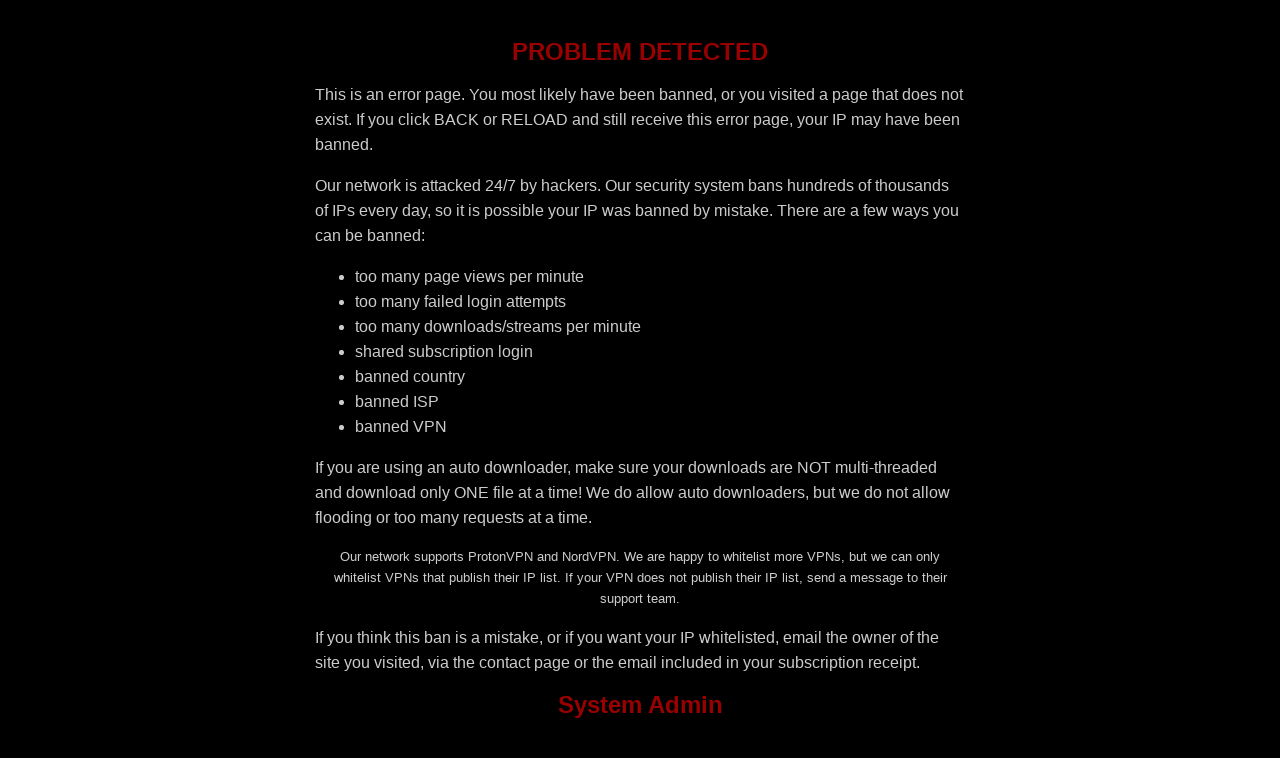

--- FILE ---
content_type: text/html
request_url: https://error.privatemediacloud.com/index.html
body_size: 599
content:
<html><head>
<title>Problem Detected! There is no executable code or server connections on this page. No need to try to hack it.</title>
<style>
h1{max-width:90%;margin-left:auto;margin-right:auto;color:#990000;font-family:verdana,arial;font-size:x-large;text-align:center;}
p, ul li{color:#cccccc;font-family:verdana,arial;font-size:16px;line-height:1.6;}
.content{max-width:650px;margin-left:auto;margin-right:auto;}
</style>	
</head>
<body style="background-color:#000000;padding:30px;">
<div class="content">
<h1>PROBLEM DETECTED</h1>

<p>This is an error page. You most likely have been banned, or you visited a page that does not exist. If you click BACK or RELOAD and still receive this error page, your IP may have been banned.</p>

<p>Our network is attacked 24/7 by hackers. Our security system bans hundreds of thousands of IPs every day, so it is possible your IP was banned by mistake. There are a few ways you can be banned:</p>
<ul>
<li>too many page views per minute</li>
<li>too many failed login attempts</li>
<li>too many downloads/streams per minute</li>
<li>shared subscription login</li>
<li>banned country</li>
<li>banned ISP</li>
<li>banned VPN</li>
</ul>

<p>If you are using an auto downloader, make sure your downloads are NOT multi-threaded and download only ONE file at a time! We do allow auto downloaders, but we do not allow flooding or too many requests at a time.</p>

<p style="text-align:center;"><small>Our network supports ProtonVPN and NordVPN. We are happy to whitelist more VPNs, but we can only whitelist VPNs that publish their IP list. If your VPN does not publish their IP list, send a message to their support team.</small></p>

<p>If you think this ban is a mistake, or if you want your IP whitelisted, email the owner of the site you visited, via the contact page or the email included in your subscription receipt.</p>

<h1>System Admin</h1>
</div>
</body>
</html>
